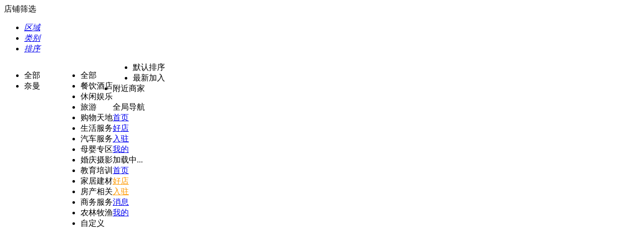

--- FILE ---
content_type: text/html; charset=utf-8
request_url: http://edlm.tianma3600.com/plugin.php?id=tom_tcshop&site=1&mod=list&tabs=%E7%82%92%E9%A5%AD%E7%9B%96%E9%A5%AD
body_size: 5357
content:
<!DOCTYPE html><html>
<head>
<meta http-equiv="Content-Type" content="text/html; charset=UTF-8">
<meta name="viewport" content="width=device-width, initial-scale=1.0, minimum-scale=1.0, maximum-scale=1.0, user-scalable=no">
<meta name="format-detection" content="telephone=no" />
<title>店铺筛选 - 奈曼一点通-生活服务平台</title>
<meta name="keywords" content="微信分享标题" />
<meta name="description" content="微信分享描述" />
<link rel="stylesheet" href="source/plugin/tom_tongcheng/images/style.css?v=202003071" />
<link rel="stylesheet" href="source/plugin/tom_tcshop/images/iconfont/iconfont.css?v=202003071" />
<link rel="stylesheet" href="source/plugin/tom_tcshop/images/shop_style.css?v=202003071" />
<link rel="stylesheet" href="source/plugin/tom_tcshop/images/list-nav.css?v=202003071" />
<script src="source/plugin/tom_tcshop/images/jquery.min-2.1.3.js" type="text/javascript"></script>
<script type="text/javascript">
    var commonjspath = 'source/plugin/tom_tongcheng/images';
</script>
<script src="source/plugin/tom_tongcheng/images/common.js?v=202003071" type="text/javascript" type="text/javascript"></script><style>
.tc-template__color{color:#FF9900 !important;}
.tc-template__bg{background:#FF9900 !important;}
.tc-template__border{ border-color:#FF9900 !important;}
</style><style>
.tc-list-top-filter li .active{ color:#FF9900}
</style>
</head>
<body id="shop_list">
<div class="alsh-all" style="padding-bottom:0;" >
    <div class="tc-list-top-filter-fixed">
                <div class="Se_nav d-flex">
            <div class="SeBack" style="width:50px;"><a onclick="history.back();" style="display:block;height:100%;"><i></i></a></div>
            <div class="SeTitle flex">店铺筛选</div>
            <div class="SeMore temp-post-info" style="width:50px;"><a class="nav-popup__btn" href="javascript:void(0);"><i class="tciconfont tcicon-global_topnav"></i></a></div>
        </div>
                <ul class="tc-list-top-filter">
            <li>
                <a class="id-area" href="javascript:void(0);">
                    <i class="id-area-txt tc-list-top-filter-f">区域</i><em class="tc-list-top-triangle tciconfont tcicon-jiantou__xia "></em>
                </a>
            </li>
            <li>
                <a class="id-cate" href="javascript:void(0);">
                    <i class="id-cate-txt tc-list-top-filter-f">类别</i><em class="tc-list-top-triangle tciconfont tcicon-jiantou__xia "></em>
                </a>
            </li>
            <li>
                <a class="id-ordertype" href="javascript:void(0);">
                    <i class="id-ordertype-txt tc-list-top-filter-f">
                        排序                    </i><em class="tc-list-top-triangle tciconfont tcicon-jiantou__xia "></em>
                </a>
            </li>
        </ul>
    </div>
    <div class="id-list-div tc-list-filter-area-fixed dn" >
        <ul class="id-areadiv tc-list-filter tc-list-filter-area dn" style="float: left;">
            <li class="item" data-id="0" data-name="全部">全部</li>
                        <li class="item" data-id="2" data-name="奈曼">奈曼</li>
                    </ul>
        <ul class="id-streetdiv tc-list-filter tc-list-filter-area dn width50" style="float: left;max-height: 400px;background-color: #eaeaea;">
        </ul>
        <ul class="id-catediv tc-list-filter tc-list-filter-area dn" style="float: left;">
            <li class="item" data-id="0" data-name="全部">全部</li>
                        <li class="item" data-id="1" data-name="餐饮酒店">餐饮酒店</li>
                        <li class="item" data-id="13" data-name="休闲娱乐">休闲娱乐</li>
                        <li class="item" data-id="29" data-name="旅游">旅游</li>
                        <li class="item" data-id="38" data-name="购物天地">购物天地</li>
                        <li class="item" data-id="53" data-name="生活服务">生活服务</li>
                        <li class="item" data-id="67" data-name="汽车服务">汽车服务</li>
                        <li class="item" data-id="77" data-name="母婴专区">母婴专区</li>
                        <li class="item" data-id="84" data-name="婚庆摄影">婚庆摄影</li>
                        <li class="item" data-id="94" data-name="教育培训">教育培训</li>
                        <li class="item" data-id="100" data-name="家居建材">家居建材</li>
                        <li class="item" data-id="115" data-name="房产相关">房产相关</li>
                        <li class="item" data-id="119" data-name="商务服务">商务服务</li>
                        <li class="item" data-id="129" data-name="农林牧渔">农林牧渔</li>
                        <li class="item" data-id="133" data-name="自定义">自定义</li>
                    </ul>
        <ul class="id-catechilddiv tc-list-filter tc-list-filter-area dn width50" style="float: left;background: #eaeaea;">
        </ul>
        <ul class="id-ordertypediv tc-list-filter tc-list-filter-area dn">
            <li class="item" data-id="null" data-name="默认排序">默认排序</li>
            <li class="item" data-id="new" data-name="最新加入">最新加入</li>
            <li class="item" data-id="lbs" data-name="附近商家">附近商家</li>
        </ul>
    </div>
</div><section id="global-topnav__box" class="global-topnav__box">
    <div class="global-topnav__mask global-topnav__close"></div>
    <div class="global-topnav__content">
        <div class="global-topnav__title">
            <span class="title">全局导航</span>
            <span class="close global-topnav__close"></span>
        </div>
        <div class="global-topnav__menu clearfix">
            <a class="global-menu__item dislay-flex" href="plugin.php?id=tom_tongcheng&amp;site=1&amp;mod=index&amp;prand=398">
                <div class="item-box">
                    <div class="hd"><i class="icon tciconfont tcicon-nav__index"></i></div>
                    <div class="bd">首页</div>
                </div>
            </a>
            <a class="global-menu__item dislay-flex" href="plugin.php?id=tom_tcshop&amp;site=1&amp;mod=index&amp;prand=398">
                <div class="item-box">
                    <div class="hd"><i class="icon tciconfont tcicon-shop"></i></div>
                    <div class="bd">好店</div>
                </div>
            </a>
            <a class="global-menu__item dislay-flex" href="plugin.php?id=tom_tcshop&amp;site=1&amp;mod=ruzhu&amp;prand=398">
                <div class="item-box">
                    <div class="hd">
                        <i class="icon tciconfont tcicon-fabu"></i>
                    </div>
                    <div class="bd">入驻</div>
                </div>
            </a>
            <a class="global-menu__item dislay-flex" href="plugin.php?id=tom_tongcheng&amp;site=1&amp;mod=personal&amp;prand=398">
                <div class="item-box">
                    <div class="hd"><i class="icon tciconfont tcicon-nav__my"></i></div>
                    <div class="bd">我的</div>
                </div>
            </a>
        </div>
        <div class="global-topnav__nav dislay-flex global-topnav__list box_hide">
        </div>
        <div class="global-topnav__bottom"><span class="line"></span></div>
    </div>
</section>
<script>
$(document).on('click', '.nav-popup__btn', function(){
    $("#global-topnav__box").show();
    loadGlobalTopnavList();
    sTop = $(window).scrollTop();
    $('body').css("top",-sTop+"px");
    $('body').css("left","0px");
    $('body').css("right","0px");
    $("body").css("position","fixed");
    
    if($("#music_audio_btn").length > 0){
        $('#music_audio_btn').hide();
    }
    
})
$(document).on('click', '.global-topnav__close', function(){
    $("#global-topnav__box").hide();
    $("body").css("position","static");
    $(window).scrollTop(sTop);
    
    if($("#music_audio_btn").length > 0){
        $('#music_audio_btn').show();
    }
    
})

var loadGlobalTopnavStatus = 0;
function loadGlobalTopnavList() {
    if(loadGlobalTopnavStatus == 1){
        return false;
    }
    loadGlobalTopnavStatus = 1;
    $.ajax({
        type: "GET",
        url: "plugin.php?id=tom_tongcheng:ajax&site=1&act=global_topnav_list&&formhash=46479dcc",
        data: {},
        success: function(msg){
            loadGlobalTopnavStatus = 0;
            var data = eval('('+msg+')');
            if(data == 205){
                return false;
            }else{
                $(".global-topnav__list").html(data);
                $(".global-topnav__list").removeClass("box_hide");
            }
        }
    });
}
</script><section class="shop_list" style="margin-top: 0px;">
    <div class="list-item" id="list-list"></div>
    <div class="list-msg" id="load-html">加载中...</div>
    <div class="list-msg" style="display: none;" id="no-load-html">没有更多商家</div>
    <div class="list-msg" style="display: none;" id="no-list-html">没有相关商家</div>
</section><footer class="new-footer" >
    <section class="new-footer__box dislay-flex">
        <a class="flex footer-box__item " href="plugin.php?id=tom_tongcheng&amp;site=1&amp;mod=index&amp;prand=398">
            <i class="tciconfont tcicon-nav__index"></i>
            <section class="text1">首页</section>
        </a>
        <a class="flex footer-box__item on tc-template__color" href="plugin.php?id=tom_tcshop&amp;site=1&amp;mod=index&amp;prand=398">
            <i class="tciconfont tcicon-shop"></i>
            <section class="text1">好店</section>
        </a>
        <a class="flex footer-box__item footer-box__fabu tc-template__color" href="plugin.php?id=tom_tcshop&amp;site=1&amp;mod=ruzhu&amp;prand=398">
                        <i class="tciconfont tcicon-fabu"></i>
                        <section class="text1">入驻</section>
        </a>
                <a class="flex footer-box__item  " href="plugin.php?id=tom_tongcheng&amp;site=1&amp;mod=message&amp;prand=398">
            <font class="iconfont">
                            <em class="tciconfont tcicon-nav__message"></em>
            </font>
            <section class="text1">消息</section>
        </a>
                <a class="flex footer-box__item " href="plugin.php?id=tom_tongcheng&amp;site=1&amp;mod=personal&amp;prand=398">
            <font class="iconfont">
                        <em class="tciconfont tcicon-nav__my"></em>
            </font>
            <section class="text1">我的</section>
        </a>
    </section>
</footer>
<div style="display: none;"></div>
<script src="//res.wx.qq.com/open/js/jweixin-1.0.0.js" type="text/javascript" type="text/javascript"></script>
<script src="//api.map.baidu.com/api?v=2.0&ak=dj12fRKTSfufXWFHV3QqEpy7nr6PkaUK" type="text/javascript"></script>
<script>
var list_jm_link = '69ef3537d5edc21e703cc531ee2e05ea';
var list_top = 'list_scrollTop'+list_jm_link;
var list_page = 'list_page'+list_jm_link;
var list_data = 'list_data'+list_jm_link;

$(document).ready(function(){
   $.get("plugin.php?id=tom_tongcheng:ajax&site=1&act=commonClicks&formhash=46479dcc");
});
    
var pageIndex = 1;
$(document).ready(function(){
    if($("#list-list").length>0){
        if(sessionStorage.getItem(list_page)){
            $('#list-list').html(sessionStorage.getItem(list_data));
            pageIndex = sessionStorage.getItem(list_page);
            pageIndex = pageIndex*1;
            $(document).scrollTop(sessionStorage.getItem(list_top));
            
        }else{
            loadList("0","0","0","0","0",'','炒饭盖饭','',pageIndex);
        }
    }
    
});
$(window).scroll(function () {
    var scrollTop       = $(this).scrollTop();
    var scrollHeight    = $(document).height();
    var windowHeight    = $(this).height();
    if ((scrollTop + windowHeight) >= (scrollHeight * 0.9)) {
        loadList("0","0","0","0","0",'','炒饭盖饭','',pageIndex);
    }
    
    if ($(window).scrollTop()> 350) {
        sessionStorage.setItem(list_top, $(window).scrollTop());
        sessionStorage.setItem(list_data, $('#list-list').html());
        if(pageIndex >= 1){ sessionStorage.setItem(list_page, pageIndex); }
    } else {
        sessionStorage.removeItem(list_page);
        sessionStorage.removeItem(list_data);
        sessionStorage.removeItem(list_top);
    }
});
var loadListStatus = 0;
function loadList(cateId,cateChildId,cityId,areaId,streetId,Keyword,tabs,orderType,Page) {
    if(pageIndex > 50){
        $("#no-load-html").show();
    }
    if(loadListStatus == 1){
        return false;
    }
    loadListStatus = 1;
    $.ajax({
        type: "GET",
        url: "plugin.php?id=tom_tcshop:ajax&site=1&act=list&formhash=46479dcc",
        data: { cate_id:cateId,cate_child_id:cateChildId,city_id:cityId,area_id:areaId,street_id:streetId,keyword:Keyword,tabs:tabs,ordertype:orderType,page:Page},
        success: function(msg){
            $("#load-html").hide();
            if(pageIndex == 1){
                $("#list-list").html('');
            }
            loadListStatus = 0;
            var data = eval('('+msg+')');
            if(data == 205){
                if(pageIndex == 1){
                    $("#no-list-html").show();
                }else{
                    $("#no-load-html").show();
                }
                return false;
            }else{
                pageIndex += 1;
                $("#list-list").append(data);
            }
        }
    });
}
</script><script>

var list_city_id            = "0";
var list_area_id            = "0";
var list_street_id          = "0";
var list_cate_id            = "0";
var list_cate_child_id      = "0";
var list_keyword            = '';
var list_ordertype          = '';

function set_city_id(cityId){
    list_street_id      = ""+0;
    list_area_id        = ""+0;
    list_city_id        = ""+cityId;
}
function set_area_id(areaId){
    list_street_id      = ""+0;
    list_area_id        = ""+areaId;
}
function set_street_id(streetId){
    list_street_id      = ""+streetId;
}
function set_cate_id(cateId){
    list_keyword        = "";
    list_cate_child_id  = ""+0;
    list_cate_id        = ""+cateId;
}
function set_cate_child_id(cateChildId){
    list_keyword        = "";
    list_cate_child_id  = ""+cateChildId;
}
function set_ordertype(orderType){
    list_ordertype      = ""+orderType;
    if(list_ordertype == 'lbs'){
        list_street_id  = ""+0;
        list_area_id    = ""+0;
        list_city_id    = ""+0;
    }
}

function open_list(){
    pageIndex = 1;
    var url = 'plugin.php?id=tom_tcshop&site=1&mod=list'+'&city_id='+list_city_id+'&area_id='+list_area_id+'&street_id='+list_street_id+'&cate_id='+list_cate_id+'&cate_child_id='+list_cate_child_id+'&keyword='+list_keyword+'&ordertype='+list_ordertype;
    window.location = url;
}

var showAreaStatus = 0;
$(document).on("click", ".id-area",function() {
    
    if(showAreaStatus == 0){
        showAreaStatus = 1;
        $(".tc-list-top-filter>li>a").removeClass("active");
        $(".id-list-div").children().addClass("dn");
        $(".id-list-div").removeClass("dn");
        $(".id-areadiv").removeClass("dn");
        $(".id-area").addClass("active");
    }else{
        hidefixeddiv();
    }
    
    return;
});

$(".id-areadiv").on("click", ".item", function (event) {
    var t = $(this);
    var areaId = t.data("id"),areaName = t.data("name");
    $(".id-area-txt").html(areaName);
    set_area_id(areaId);
    $.ajax({
        type: "GET",
        url: "plugin.php?id=tom_tongcheng:ajax&site=1&act=list_get_street&&formhash=46479dcc",
        data: { area_id:areaId},
        success: function(msg){
            var data = eval('('+msg+')');
            if(data == 100){
                open_list();
            }else{
                $(".id-streetdiv").html(data);
                $(".id-areadiv").addClass("width50");
                $(".id-streetdiv").removeClass("dn");
            }
            
        }
    });
    $(this).addClass("click").siblings().removeClass("click");
    event.stopPropagation();
    return;
});

$(".id-streetdiv").on("click", ".item", function (event) {
    var t = $(this);
    var streetId = t.data("id"),areaName = t.data("name");
    $(".id-area-txt").html(areaName);
    set_street_id(streetId);
    open_list();
    $(this).addClass("click").siblings().removeClass("click");
    event.stopPropagation();
    return;
});

$(document).on("click", ".id-model",function() {
    $(".tc-list-top-filter>li>a").removeClass("active");
    $(".id-list-div").children().addClass("dn");
    $(".id-list-div").removeClass("dn");
    $(".id-modeldiv").removeClass("dn");
    $(".id-model").addClass("active");
    return;
});

var showCateStatus = 0;
$(document).on("click", ".id-cate",function() {
    
    if(showCateStatus == 0){
        showCateStatus = 1;
        $(".tc-list-top-filter>li>a").removeClass("active");
        $(".id-list-div").children().addClass("dn");
        $(".id-list-div").removeClass("dn");
        $(".id-catediv ").removeClass("dn");
        $(".id-cate").addClass("active");
    }else{
        hidefixeddiv();
    }
    
    return;
});

$(".id-catediv").on("click", ".item", function (event) {
    var t = $(this);
    var cateId = t.data("id"),cateName = t.data("name");
    $(".id-cate-txt").html(cateName);
    set_cate_id(cateId);
    $.ajax({
        type: "GET",
        url: "plugin.php?id=tom_tcshop:ajax&site=1&act=list_get_cate_child&&formhash=46479dcc",
        data: { cate_id:cateId},
        success: function(msg){
            var data = eval('('+msg+')');
            if(data == 100){
                open_list();
            }else{
                $(".id-catechilddiv").html(data);
                $(".id-catediv").addClass("width50");
                $(".id-catechilddiv").removeClass("dn");
            }
            
        }
    });
    $(this).addClass("click").siblings().removeClass("click");
    event.stopPropagation();
    return;
});

$(".id-catechilddiv").on("click", ".item", function (event) {
    var t = $(this);
    var cateChildId = t.data("id"),cateChildName = t.data("name");
    $(".id-cate-txt").html(cateChildName);
    set_cate_child_id(cateChildId);
    open_list();
    $(this).addClass("click").siblings().removeClass("click");
    event.stopPropagation();
    return;
});

var showOrderStatus = 0;
$(document).on("click", ".id-ordertype",function() {
    
    if(showOrderStatus == 0){
        showOrderStatus = 1;
        $(".tc-list-top-filter>li>a").removeClass("active");
        $(".id-list-div").children().addClass("dn");
        $(".id-list-div").removeClass("dn");
        $(".id-ordertypediv").removeClass("dn");
        $(".id-ordertype").addClass("active");
    }else{
        hidefixeddiv();
    }
    
    return;
});

$(".id-ordertypediv").on("click", ".item", function (event) {
    var t = $(this);
    var ordertypeId = t.data("id"),ordertypeName = t.data("name");
    $(".id-ordertype-txt").html(ordertypeName);
    set_ordertype(ordertypeId);
    open_list();
    $(this).addClass("click").siblings().removeClass("click");
    event.stopPropagation();
    return;
});

$(".tc-list-filter-area-fixed").click(function () {
    hidefixeddiv();
});

function hidefixeddiv(){
    showAreaStatus = 0;
    showCateStatus = 0;
    showOrderStatus = 0;
    $(".tc-list-filter-area-fixed").addClass("dn");
    $(".id-areadiv").removeClass("width50");
    $(".id-catediv").removeClass("width50");
    $(".tc-list-top-filter>li>a").removeClass("active");
    $(".id-list-div").children().addClass("dn");
}

function cancelscroll()
{
    $("body").css({
        'overflow': 'auto',
        'position': 'static',
        'top': 'auto'
    });
}
function noscroll()
{
    var scrollTop = $("body").scrollTop();
    $("body").css({
        'width':'100%',
        'overflow': 'hidden',
        'position': 'fixed',
        'top': scrollTop * -1
    });
}
</script><script>
wx.config({
    debug: false,
    appId: 'wxf6a936d96192fa0b',
    timestamp: 1769248392,
    nonceStr: 'DJgjuivgedqeoxVS',
    signature: '4f647be44a1267fa478d95e1b65ce8f4ca47877f',
    jsApiList: [
      'onMenuShareTimeline',
      'onMenuShareAppMessage',
      'onMenuShareQQ',
      'previewImage',
      'openLocation', 
      'getLocation'
    ]
});
wx.ready(function () {
    wx.getLocation({
        type: 'wgs84', // Ĭ��Ϊwgs84��gps���꣬���Ҫ����ֱ�Ӹ�openLocation�õĻ������꣬�ɴ���'gcj02'
        success: function(res) {
            var point = new BMap.Point(res.longitude, res.latitude);
            var convertor = new BMap.Convertor();
            var pointArr = [];
            pointArr.push(point);
            convertor.translate(pointArr, 1, 5, function(data) {
                if (data.status === 0) {
                    $.get("plugin.php?id=tom_tcshop:ajax&site=1&act=update_lbs&formhash=46479dcc&latitude="+data.points[0].lat+"&longitude="+data.points[0].lng);
                } else {
                    $.get("plugin.php?id=tom_tcshop:ajax&site=1&act=update_lbs&formhash=46479dcc&latitude="+res.latitude+"&longitude="+res.longitude);
                }
            });
        }
    });
    wx.onMenuShareTimeline({
        title: '微信分享标题',
        link: 'http://edlm.tianma3600.com/plugin.php?id=tom_tcshop&site=1&mod=list&cate_id=0&cate_child_id=0&tabs=%E7%82%92%E9%A5%AD%E7%9B%96%E9%A5%AD', 
        imgUrl: '', 
        success: function () { 
        },
        cancel: function () {
        }
    });
    wx.onMenuShareAppMessage({
        title: '微信分享标题',
        desc: '微信分享描述',
        link: 'http://edlm.tianma3600.com/plugin.php?id=tom_tcshop&site=1&mod=list&cate_id=0&cate_child_id=0&tabs=%E7%82%92%E9%A5%AD%E7%9B%96%E9%A5%AD',
        imgUrl: '',
        type: 'link',
        dataUrl: '',
        success: function () { 
        },
        cancel: function () { 
        }
    });
    wx.onMenuShareQQ({
        title: '微信分享标题',
        desc: '微信分享描述',
        link: 'http://edlm.tianma3600.com/plugin.php?id=tom_tcshop&site=1&mod=list&cate_id=0&cate_child_id=0&tabs=%E7%82%92%E9%A5%AD%E7%9B%96%E9%A5%AD',
        imgUrl: '',
        success: function () { 
        },
        cancel: function () { 
        }
    });
});
</script>
<script>
function h5Geolocation(){
if (navigator.geolocation){
navigator.geolocation.getCurrentPosition(
function(position) {  
var lat = position.coords.latitude;
var lng = position.coords.longitude;
var point = new BMap.Point(lng, lat);
var convertor = new BMap.Convertor();
var pointArr = [];
pointArr.push(point);
convertor.translate(pointArr, 1, 5, function(data) {
if (data.status === 0) {
                        $.get("plugin.php?id=tom_tcshop:ajax&site=1&act=update_lbs&formhash=46479dcc&latitude="+data.points[0].lat+"&longitude="+data.points[0].lng);
                        } else {
                        $.get("plugin.php?id=tom_tcshop:ajax&site=1&act=update_lbs&formhash=46479dcc&latitude="+lat+"&longitude="+lng);
                        }
                    });
 },
function(error) {
                $('#loadingToast').hide();
                getLocationStatus = 2;
//tusi("定位失败:"+error.code);
}
)
}else{
tusi('浏览器不支持Geolocation服务');
}
}

function wapGeolocation(){
var geolocation = new BMap.Geolocation();
geolocation.getCurrentPosition(function(r){
if(this.getStatus() == BMAP_STATUS_SUCCESS){
            $.get("plugin.php?id=tom_tcshop:ajax&site=1&act=update_lbs&formhash=46479dcc&latitude="+r.point.lat+"&longitude="+r.point.lng);
            }else{
            $('#loadingToast').hide();
            getLocationStatus = 2;
//tusi('定位失败:'+this.getStatus());
}        
},{enableHighAccuracy: true})
}
</script><script>
function getLocation(){
        wapGeolocation();
    }
getLocation();
</script>
</body>
</html>